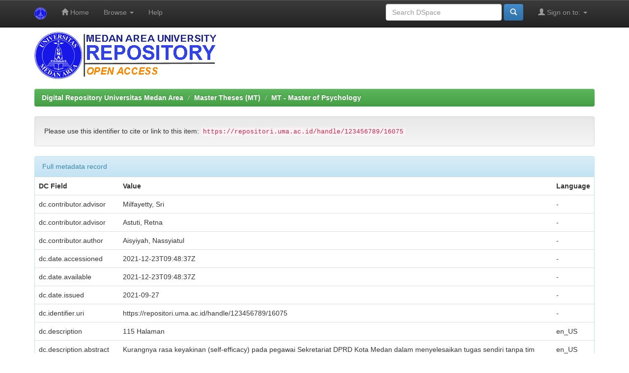

--- FILE ---
content_type: text/html;charset=UTF-8
request_url: https://repositori.uma.ac.id/jspui/handle/123456789/16075?mode=full
body_size: 6079
content:


















<!DOCTYPE html>
<html>
    <head>
        <title>Digital Repository Universitas Medan Area: Pengaruh Self-Efficacy dan Motivasi Kerja Terhadap Kinerja Pegawai Sekretariat Dewan Perwakilan Rakyat Daerah Kota Medan</title>
        <meta http-equiv="Content-Type" content="text/html; charset=UTF-8" />
        <meta name="Generator" content="DSpace 6.3" />
        <meta name="viewport" content="width=device-width, initial-scale=1.0">
        <link rel="shortcut icon" href="/jspui/favicon.ico" type="image/x-icon"/>
        <link rel="stylesheet" href="/jspui/static/css/jquery-ui-1.10.3.custom/redmond/jquery-ui-1.10.3.custom.css" type="text/css" />
        <link rel="stylesheet" href="/jspui/static/css/bootstrap/bootstrap.min.css" type="text/css" />
        <link rel="stylesheet" href="/jspui/static/css/bootstrap/bootstrap-theme.min.css" type="text/css" />
        <link rel="stylesheet" href="/jspui/static/css/bootstrap/dspace-theme.css" type="text/css" />

        <link rel="search" type="application/opensearchdescription+xml" href="/jspui/open-search/description.xml" title="DSpace"/>


<link rel="schema.DCTERMS" href="http://purl.org/dc/terms/" />
<link rel="schema.DC" href="http://purl.org/dc/elements/1.1/" />
<meta name="DC.contributor" content="Milfayetty, Sri" />
<meta name="DC.contributor" content="Astuti, Retna" />
<meta name="DC.creator" content="Aisyiyah, Nassyiatul" />
<meta name="DCTERMS.dateAccepted" content="2021-12-23T09:48:37Z" scheme="DCTERMS.W3CDTF" />
<meta name="DCTERMS.available" content="2021-12-23T09:48:37Z" scheme="DCTERMS.W3CDTF" />
<meta name="DCTERMS.issued" content="2021-09-27" scheme="DCTERMS.W3CDTF" />
<meta name="DC.identifier" content="https://repositori.uma.ac.id/handle/123456789/16075" scheme="DCTERMS.URI" />
<meta name="DC.description" content="115 Halaman" xml:lang="en_US" />
<meta name="DCTERMS.abstract" content="Kurangnya rasa keyakinan (self-efficacy) pada pegawai Sekretariat DPRD Kota Medan dalam menyelesaikan tugas sendiri tanpa tim ataupun bantuan orang lain, serta pegawai terbiasa bekerja di zona nyaman membuat pegawai jadi bermalas-malasan dan menganggap pekerjaan membosankan dan monoton sehingga pelaksanaan tugas tidak berjalan dengan baik, turunnya tingkat motivasi kerja pegawai serta kurang rasa tanggung jawab dalam bekerja berakibat performa kinerja pegawai tidak maksimal serta kinerja pegawai pada instansi rendah, terlihat dari prestasi kerja yang masih jauh dari yang ditargetkan. Tujuan dilakukannya penelitian yakni menganalisis besarnya pengaruh self-efficacy serta motivasi kerja pada kinerja pegawai Sekretariat DPRD Kota Medan, dengan desain menggunakan penelitian pendekatan kuantitatif metode deskriptif verifikatif, sampel yang dipakai merupakan keseluruhan pns di kantor Sekretariat DPRD Kota Medan yaitu 50 pegawai kecuali pns pejabat penilai, teknik pengambilan sampel yaitu probability sampling dengan teknik purposive sampling, analisis data menggunakan regresi berganda. Variabel motivasi kerja sangat dominan mempengaruhi kinerja pegawai sedangkan variabel self-efficacy secara signifikan tidak mempengaruhi kinerja pegawai, selain itu self-efficacy serta motivasi kerja mempengarui kinerja pegawai secara simultan di Sekretariat DPRD Kota Medan.&#xD;&#xA;Lack of confidence (self-efficacy) in Medan City DPRD Secretariat employees in completing their own tasks without a team or help from others, as well as employees accustomed to working in a comfort zone makes employees lazy and consider work boring and monotonous so that the implementation of tasks does not go smoothly. good, the decrease in the level of employee motivation and lack of sense of responsibility at work resulted in the performance of employee performance being not optimal and the performance of employees at the agency was low, as seen from work performance which was still far from the target. The purpose of the research is to analyze the influence of self-efficacy and work motivation on the performance of the Medan City DPRD Secretariat employees, with a design using a quantitative approach research with descriptive verification methods, the sample used is the entire civil servant in the Medan City DPRD Secretariat office, namely 50 employees except the appraiser officials. , the sampling technique is probability sampling with purposive sampling technique, data analysis using multiple regression. The work motivation variable is very dominant in influencing employee performance while the self-efficacy variable does not significantly affect employee performance, besides that self-efficacy and work motivation affect employee performance simultaneously at the Medan City DPRD Secretariat." xml:lang="en_US" />
<meta name="DC.language" content="id" xml:lang="en_US" scheme="DCTERMS.RFC1766" />
<meta name="DC.publisher" content="Universitas Medan Area" xml:lang="en_US" />
<meta name="DC.relation" content="NPM;191804065" />
<meta name="DC.subject" content="Kinerja pegawai" xml:lang="en_US" />
<meta name="DC.subject" content="employee performance" xml:lang="en_US" />
<meta name="DC.subject" content="Self-efficacy" xml:lang="en_US" />
<meta name="DC.subject" content="Self-efficacy" xml:lang="en_US" />
<meta name="DC.subject" content="Motivasi kerja" xml:lang="en_US" />
<meta name="DC.subject" content="Work motivation" xml:lang="en_US" />
<meta name="DC.title" content="Pengaruh Self-Efficacy dan Motivasi Kerja Terhadap Kinerja Pegawai Sekretariat Dewan Perwakilan Rakyat Daerah Kota Medan" xml:lang="en_US" />
<meta name="DCTERMS.alternative" content="The Effect of Self-Efficacy and Work Motivation on the Performance of the Secretariat of the Regional People's Representative Council of Medan City" xml:lang="en_US" />
<meta name="DC.type" content="Thesis" xml:lang="en_US" />

<meta name="citation_keywords" content="Kinerja pegawai; employee performance; Self-efficacy; Self-efficacy; Motivasi kerja; Work motivation; Thesis" />
<meta name="citation_dissertation_institution" content="Universitas Medan Area" />
<meta name="citation_title" content="Pengaruh Self-Efficacy dan Motivasi Kerja Terhadap Kinerja Pegawai Sekretariat Dewan Perwakilan Rakyat Daerah Kota Medan" />
<meta name="citation_dissertation_name" content="Pengaruh Self-Efficacy dan Motivasi Kerja Terhadap Kinerja Pegawai Sekretariat Dewan Perwakilan Rakyat Daerah Kota Medan" />
<meta name="citation_language" content="id" />
<meta name="citation_author" content="Aisyiyah, Nassyiatul" />
<meta name="citation_pdf_url" content="https://repositori.uma.ac.id/bitstream/123456789/16075/2/191804065%20-%20Nassyiatul%20Aisyiyah%20-%20Fulltext.pdf" />
<meta name="citation_date" content="2021-09-27" />
<meta name="citation_abstract_html_url" content="https://repositori.uma.ac.id/handle/123456789/16075" />


        
        <script type='text/javascript' src="/jspui/static/js/jquery/jquery-1.10.2.min.js"></script>
        <script type='text/javascript' src='/jspui/static/js/jquery/jquery-ui-1.10.3.custom.min.js'></script>
        <script type='text/javascript' src='/jspui/static/js/bootstrap/bootstrap.min.js'></script>
        <script type='text/javascript' src='/jspui/static/js/holder.js'></script>
        <script type="text/javascript" src="/jspui/utils.js"></script>
        <script type="text/javascript" src="/jspui/static/js/choice-support.js"> </script>
        


    
    
        <script>
            (function(i,s,o,g,r,a,m){i['GoogleAnalyticsObject']=r;i[r]=i[r]||function(){
            (i[r].q=i[r].q||[]).push(arguments)},i[r].l=1*new Date();a=s.createElement(o),
            m=s.getElementsByTagName(o)[0];a.async=1;a.src=g;m.parentNode.insertBefore(a,m)
            })(window,document,'script','//www.google-analytics.com/analytics.js','ga');

            ga('create', 'UA-111631934-1', 'auto');
            ga('send', 'pageview');
        </script>
    


    
    

<!-- HTML5 shim and Respond.js IE8 support of HTML5 elements and media queries -->
<!--[if lt IE 9]>
  <script src="/jspui/static/js/html5shiv.js"></script>
  <script src="/jspui/static/js/respond.min.js"></script>
<![endif]-->
    </head>

    
    
    <body class="undernavigation">
<a class="sr-only" href="#content">Skip navigation</a>
<header class="navbar navbar-inverse navbar-fixed-top">    
    
            <div class="container">
                

























       <div class="navbar-header">
         <button type="button" class="navbar-toggle" data-toggle="collapse" data-target=".navbar-collapse">
           <span class="icon-bar"></span>
           <span class="icon-bar"></span>
           <span class="icon-bar"></span>
         </button>
         <a class="navbar-brand" href="/jspui/"><img height="25" src="/jspui/image/dspace-logo-only.png" alt="DSpace logo" /></a>
       </div>
       <nav class="collapse navbar-collapse bs-navbar-collapse" role="navigation">
         <ul class="nav navbar-nav">
           <li class=""><a href="/jspui/"><span class="glyphicon glyphicon-home"></span> Home</a></li>
                
           <li class="dropdown">
             <a href="#" class="dropdown-toggle" data-toggle="dropdown">Browse <b class="caret"></b></a>
             <ul class="dropdown-menu">
               <li><a href="/jspui/community-list">Communities<br/>&amp;&nbsp;Collections</a></li>
				<li class="divider"></li>
        <li class="dropdown-header">Browse Items by:</li>
				
				
				
				      			<li><a href="/jspui/browse?type=dateissued">Issue Date</a></li>
					
				      			<li><a href="/jspui/browse?type=author">Author</a></li>
					
				      			<li><a href="/jspui/browse?type=title">Title</a></li>
					
				      			<li><a href="/jspui/browse?type=subject">Subject</a></li>
					
				      			<li><a href="/jspui/browse?type=advisor">???browse.menu.advisor???</a></li>
					
				    
				

            </ul>
          </li>
          <li class=""><script type="text/javascript">
<!-- Javascript starts here
document.write('<a href="#" onClick="var popupwin = window.open(\'/jspui/help/index.html\',\'dspacepopup\',\'height=600,width=550,resizable,scrollbars\');popupwin.focus();return false;">Help<\/a>');
// -->
</script><noscript><a href="/jspui/help/index.html" target="dspacepopup">Help</a></noscript></li>
       </ul>

 
 
       <div class="nav navbar-nav navbar-right">
		<ul class="nav navbar-nav navbar-right">
         <li class="dropdown">
         
             <a href="#" class="dropdown-toggle" data-toggle="dropdown"><span class="glyphicon glyphicon-user"></span> Sign on to: <b class="caret"></b></a>
	             
             <ul class="dropdown-menu">
               <li><a href="/jspui/mydspace">My DSpace</a></li>
               <li><a href="/jspui/subscribe">Receive email<br/>updates</a></li>
               <li><a href="/jspui/profile">Edit Profile</a></li>

		
             </ul>
           </li>
          </ul>
          
	
	<form method="get" action="/jspui/simple-search" class="navbar-form navbar-right">
	    <div class="form-group">
          <input type="text" class="form-control" placeholder="Search&nbsp;DSpace" name="query" id="tequery" size="25"/>
        </div>
        <button type="submit" class="btn btn-primary"><span class="glyphicon glyphicon-search"></span></button>

	</form></div>
    </nav>

            </div>

</header>

<main id="content" role="main">
<div class="container banner">


        <img class="pull-left" src="/jspui/image/dspacelognew.png" alt="Repository UMA logo" style="padding: 0px;margin: 0px;" />

</div>
<br/>
                

<div class="container">
    



  

<ol class="breadcrumb btn-success">

  <li><a href="/jspui/">Digital Repository Universitas Medan Area</a></li>

  <li><a href="/jspui/handle/123456789/2">Master Theses (MT)</a></li>

  <li><a href="/jspui/handle/123456789/39">MT - Master of Psychology</a></li>

</ol>

</div>                



        
<div class="container">
	






































		
		
		
		

                
                <div class="well">Please use this identifier to cite or link to this item:
                <code>https://repositori.uma.ac.id/handle/123456789/16075</code></div>



    
    <div class="panel panel-info"><div class="panel-heading">Full metadata record</div>
<table class="panel-body table itemDisplayTable">
<tr><th id="s1" class="standard">DC Field</th><th id="s2" class="standard">Value</th><th id="s3" class="standard">Language</th></tr>
<tr><td headers="s1" class="metadataFieldLabel">dc.contributor.advisor</td><td headers="s2" class="metadataFieldValue">Milfayetty,&#x20;Sri</td><td headers="s3" class="metadataFieldValue">-</td></tr>
<tr><td headers="s1" class="metadataFieldLabel">dc.contributor.advisor</td><td headers="s2" class="metadataFieldValue">Astuti,&#x20;Retna</td><td headers="s3" class="metadataFieldValue">-</td></tr>
<tr><td headers="s1" class="metadataFieldLabel">dc.contributor.author</td><td headers="s2" class="metadataFieldValue">Aisyiyah,&#x20;Nassyiatul</td><td headers="s3" class="metadataFieldValue">-</td></tr>
<tr><td headers="s1" class="metadataFieldLabel">dc.date.accessioned</td><td headers="s2" class="metadataFieldValue">2021-12-23T09:48:37Z</td><td headers="s3" class="metadataFieldValue">-</td></tr>
<tr><td headers="s1" class="metadataFieldLabel">dc.date.available</td><td headers="s2" class="metadataFieldValue">2021-12-23T09:48:37Z</td><td headers="s3" class="metadataFieldValue">-</td></tr>
<tr><td headers="s1" class="metadataFieldLabel">dc.date.issued</td><td headers="s2" class="metadataFieldValue">2021-09-27</td><td headers="s3" class="metadataFieldValue">-</td></tr>
<tr><td headers="s1" class="metadataFieldLabel">dc.identifier.uri</td><td headers="s2" class="metadataFieldValue">https:&#x2F;&#x2F;repositori.uma.ac.id&#x2F;handle&#x2F;123456789&#x2F;16075</td><td headers="s3" class="metadataFieldValue">-</td></tr>
<tr><td headers="s1" class="metadataFieldLabel">dc.description</td><td headers="s2" class="metadataFieldValue">115&#x20;Halaman</td><td headers="s3" class="metadataFieldValue">en_US</td></tr>
<tr><td headers="s1" class="metadataFieldLabel">dc.description.abstract</td><td headers="s2" class="metadataFieldValue">Kurangnya&#x20;rasa&#x20;keyakinan&#x20;(self-efficacy)&#x20;pada&#x20;pegawai&#x20;Sekretariat&#x20;DPRD&#x20;Kota&#x20;Medan&#x20;dalam&#x20;menyelesaikan&#x20;tugas&#x20;sendiri&#x20;tanpa&#x20;tim&#x20;ataupun&#x20;bantuan&#x20;orang&#x20;lain,&#x20;serta&#x20;pegawai&#x20;terbiasa&#x20;bekerja&#x20;di&#x20;zona&#x20;nyaman&#x20;membuat&#x20;pegawai&#x20;jadi&#x20;bermalas-malasan&#x20;dan&#x20;menganggap&#x20;pekerjaan&#x20;membosankan&#x20;dan&#x20;monoton&#x20;sehingga&#x20;pelaksanaan&#x20;tugas&#x20;tidak&#x20;berjalan&#x20;dengan&#x20;baik,&#x20;turunnya&#x20;tingkat&#x20;motivasi&#x20;kerja&#x20;pegawai&#x20;serta&#x20;kurang&#x20;rasa&#x20;tanggung&#x20;jawab&#x20;dalam&#x20;bekerja&#x20;berakibat&#x20;performa&#x20;kinerja&#x20;pegawai&#x20;tidak&#x20;maksimal&#x20;serta&#x20;kinerja&#x20;pegawai&#x20;pada&#x20;instansi&#x20;rendah,&#x20;terlihat&#x20;dari&#x20;prestasi&#x20;kerja&#x20;yang&#x20;masih&#x20;jauh&#x20;dari&#x20;yang&#x20;ditargetkan.&#x20;Tujuan&#x20;dilakukannya&#x20;penelitian&#x20;yakni&#x20;menganalisis&#x20;besarnya&#x20;pengaruh&#x20;self-efficacy&#x20;serta&#x20;motivasi&#x20;kerja&#x20;pada&#x20;kinerja&#x20;pegawai&#x20;Sekretariat&#x20;DPRD&#x20;Kota&#x20;Medan,&#x20;dengan&#x20;desain&#x20;menggunakan&#x20;penelitian&#x20;pendekatan&#x20;kuantitatif&#x20;metode&#x20;deskriptif&#x20;verifikatif,&#x20;sampel&#x20;yang&#x20;dipakai&#x20;merupakan&#x20;keseluruhan&#x20;pns&#x20;di&#x20;kantor&#x20;Sekretariat&#x20;DPRD&#x20;Kota&#x20;Medan&#x20;yaitu&#x20;50&#x20;pegawai&#x20;kecuali&#x20;pns&#x20;pejabat&#x20;penilai,&#x20;teknik&#x20;pengambilan&#x20;sampel&#x20;yaitu&#x20;probability&#x20;sampling&#x20;dengan&#x20;teknik&#x20;purposive&#x20;sampling,&#x20;analisis&#x20;data&#x20;menggunakan&#x20;regresi&#x20;berganda.&#x20;Variabel&#x20;motivasi&#x20;kerja&#x20;sangat&#x20;dominan&#x20;mempengaruhi&#x20;kinerja&#x20;pegawai&#x20;sedangkan&#x20;variabel&#x20;self-efficacy&#x20;secara&#x20;signifikan&#x20;tidak&#x20;mempengaruhi&#x20;kinerja&#x20;pegawai,&#x20;selain&#x20;itu&#x20;self-efficacy&#x20;serta&#x20;motivasi&#x20;kerja&#x20;mempengarui&#x20;kinerja&#x20;pegawai&#x20;secara&#x20;simultan&#x20;di&#x20;Sekretariat&#x20;DPRD&#x20;Kota&#x20;Medan.&#x0D;&#x0A;Lack&#x20;of&#x20;confidence&#x20;(self-efficacy)&#x20;in&#x20;Medan&#x20;City&#x20;DPRD&#x20;Secretariat&#x20;employees&#x20;in&#x20;completing&#x20;their&#x20;own&#x20;tasks&#x20;without&#x20;a&#x20;team&#x20;or&#x20;help&#x20;from&#x20;others,&#x20;as&#x20;well&#x20;as&#x20;employees&#x20;accustomed&#x20;to&#x20;working&#x20;in&#x20;a&#x20;comfort&#x20;zone&#x20;makes&#x20;employees&#x20;lazy&#x20;and&#x20;consider&#x20;work&#x20;boring&#x20;and&#x20;monotonous&#x20;so&#x20;that&#x20;the&#x20;implementation&#x20;of&#x20;tasks&#x20;does&#x20;not&#x20;go&#x20;smoothly.&#x20;good,&#x20;the&#x20;decrease&#x20;in&#x20;the&#x20;level&#x20;of&#x20;employee&#x20;motivation&#x20;and&#x20;lack&#x20;of&#x20;sense&#x20;of&#x20;responsibility&#x20;at&#x20;work&#x20;resulted&#x20;in&#x20;the&#x20;performance&#x20;of&#x20;employee&#x20;performance&#x20;being&#x20;not&#x20;optimal&#x20;and&#x20;the&#x20;performance&#x20;of&#x20;employees&#x20;at&#x20;the&#x20;agency&#x20;was&#x20;low,&#x20;as&#x20;seen&#x20;from&#x20;work&#x20;performance&#x20;which&#x20;was&#x20;still&#x20;far&#x20;from&#x20;the&#x20;target.&#x20;The&#x20;purpose&#x20;of&#x20;the&#x20;research&#x20;is&#x20;to&#x20;analyze&#x20;the&#x20;influence&#x20;of&#x20;self-efficacy&#x20;and&#x20;work&#x20;motivation&#x20;on&#x20;the&#x20;performance&#x20;of&#x20;the&#x20;Medan&#x20;City&#x20;DPRD&#x20;Secretariat&#x20;employees,&#x20;with&#x20;a&#x20;design&#x20;using&#x20;a&#x20;quantitative&#x20;approach&#x20;research&#x20;with&#x20;descriptive&#x20;verification&#x20;methods,&#x20;the&#x20;sample&#x20;used&#x20;is&#x20;the&#x20;entire&#x20;civil&#x20;servant&#x20;in&#x20;the&#x20;Medan&#x20;City&#x20;DPRD&#x20;Secretariat&#x20;office,&#x20;namely&#x20;50&#x20;employees&#x20;except&#x20;the&#x20;appraiser&#x20;officials.&#x20;,&#x20;the&#x20;sampling&#x20;technique&#x20;is&#x20;probability&#x20;sampling&#x20;with&#x20;purposive&#x20;sampling&#x20;technique,&#x20;data&#x20;analysis&#x20;using&#x20;multiple&#x20;regression.&#x20;The&#x20;work&#x20;motivation&#x20;variable&#x20;is&#x20;very&#x20;dominant&#x20;in&#x20;influencing&#x20;employee&#x20;performance&#x20;while&#x20;the&#x20;self-efficacy&#x20;variable&#x20;does&#x20;not&#x20;significantly&#x20;affect&#x20;employee&#x20;performance,&#x20;besides&#x20;that&#x20;self-efficacy&#x20;and&#x20;work&#x20;motivation&#x20;affect&#x20;employee&#x20;performance&#x20;simultaneously&#x20;at&#x20;the&#x20;Medan&#x20;City&#x20;DPRD&#x20;Secretariat.</td><td headers="s3" class="metadataFieldValue">en_US</td></tr>
<tr><td headers="s1" class="metadataFieldLabel">dc.language.iso</td><td headers="s2" class="metadataFieldValue">id</td><td headers="s3" class="metadataFieldValue">en_US</td></tr>
<tr><td headers="s1" class="metadataFieldLabel">dc.publisher</td><td headers="s2" class="metadataFieldValue">Universitas&#x20;Medan&#x20;Area</td><td headers="s3" class="metadataFieldValue">en_US</td></tr>
<tr><td headers="s1" class="metadataFieldLabel">dc.relation.ispartofseries</td><td headers="s2" class="metadataFieldValue">NPM;191804065</td><td headers="s3" class="metadataFieldValue">-</td></tr>
<tr><td headers="s1" class="metadataFieldLabel">dc.subject</td><td headers="s2" class="metadataFieldValue">Kinerja&#x20;pegawai</td><td headers="s3" class="metadataFieldValue">en_US</td></tr>
<tr><td headers="s1" class="metadataFieldLabel">dc.subject</td><td headers="s2" class="metadataFieldValue">employee&#x20;performance</td><td headers="s3" class="metadataFieldValue">en_US</td></tr>
<tr><td headers="s1" class="metadataFieldLabel">dc.subject</td><td headers="s2" class="metadataFieldValue">Self-efficacy</td><td headers="s3" class="metadataFieldValue">en_US</td></tr>
<tr><td headers="s1" class="metadataFieldLabel">dc.subject</td><td headers="s2" class="metadataFieldValue">Self-efficacy</td><td headers="s3" class="metadataFieldValue">en_US</td></tr>
<tr><td headers="s1" class="metadataFieldLabel">dc.subject</td><td headers="s2" class="metadataFieldValue">Motivasi&#x20;kerja</td><td headers="s3" class="metadataFieldValue">en_US</td></tr>
<tr><td headers="s1" class="metadataFieldLabel">dc.subject</td><td headers="s2" class="metadataFieldValue">Work&#x20;motivation</td><td headers="s3" class="metadataFieldValue">en_US</td></tr>
<tr><td headers="s1" class="metadataFieldLabel">dc.title</td><td headers="s2" class="metadataFieldValue">Pengaruh&#x20;Self-Efficacy&#x20;dan&#x20;Motivasi&#x20;Kerja&#x20;Terhadap&#x20;Kinerja&#x20;Pegawai&#x20;Sekretariat&#x20;Dewan&#x20;Perwakilan&#x20;Rakyat&#x20;Daerah&#x20;Kota&#x20;Medan</td><td headers="s3" class="metadataFieldValue">en_US</td></tr>
<tr><td headers="s1" class="metadataFieldLabel">dc.title.alternative</td><td headers="s2" class="metadataFieldValue">The&#x20;Effect&#x20;of&#x20;Self-Efficacy&#x20;and&#x20;Work&#x20;Motivation&#x20;on&#x20;the&#x20;Performance&#x20;of&#x20;the&#x20;Secretariat&#x20;of&#x20;the&#x20;Regional&#x20;People&#39;s&#x20;Representative&#x20;Council&#x20;of&#x20;Medan&#x20;City</td><td headers="s3" class="metadataFieldValue">en_US</td></tr>
<tr><td headers="s1" class="metadataFieldLabel">dc.type</td><td headers="s2" class="metadataFieldValue">Thesis</td><td headers="s3" class="metadataFieldValue">en_US</td></tr>
<tr><td class="metadataFieldLabel">Appears in Collections:</td><td class="metadataFieldValue"colspan="2"><a href="/jspui/handle/123456789/39">MT - Master of Psychology</a><br/></td></tr>
</table></div><br/>
<div class="panel panel-info"><div class="panel-heading">Files in This Item:</div>
<table class="table panel-body"><tr><th id="t1" class="standard">File</th>
<th id="t2" class="standard">Description</th>
<th id="t3" class="standard">Size</th><th id="t4" class="standard">Format</th><th>&nbsp;</th></tr>
<tr><td headers="t1" class="standard break-all"><a target="_blank" href="/jspui/bitstream/123456789/16075/1/191804065%20-%20Nassyiatul%20Aisyiyah%20-%20Chapter%20IV.pdf">191804065 - Nassyiatul Aisyiyah - Chapter IV.pdf</a><br /><i class="label label-info"><span class="glyphicon glyphicon-lock"> </span>&nbsp; Restricted Access</i></td><td headers="t2" class="standard break-all">Chapter IV</td><td headers="t3" class="standard">546.15 kB</td><td headers="t4" class="standard">Adobe PDF</td><td class="standard" align="center"><a class="btn btn-primary" target="_blank" href="/jspui/bitstream/123456789/16075/1/191804065%20-%20Nassyiatul%20Aisyiyah%20-%20Chapter%20IV.pdf">View/Open</a>&nbsp;<a class="btn btn-success" href="/jspui/request-item?handle=123456789/16075&bitstream-id=2c5c3366-abfe-4ac7-ba05-225ef91904e2">Request a copy</a></td></tr><tr><td headers="t1" class="standard break-all"><a target="_blank" href="/jspui/bitstream/123456789/16075/2/191804065%20-%20Nassyiatul%20Aisyiyah%20-%20Fulltext.pdf">191804065 - Nassyiatul Aisyiyah - Fulltext.pdf</a></td><td headers="t2" class="standard break-all">Cover, Abstract, Chapter I,II,III,Bibliography</td><td headers="t3" class="standard">1.41 MB</td><td headers="t4" class="standard">Adobe PDF</td><td class="standard" align="center"><a class="btn btn-primary" target="_blank" href="/jspui/bitstream/123456789/16075/2/191804065%20-%20Nassyiatul%20Aisyiyah%20-%20Fulltext.pdf">View/Open</a></td></tr></table>
</div>

<div class="container row">


    <a class="btn btn-default" href="/jspui/handle/123456789/16075?mode=simple">
        Show simple item record
    </a>


    <a class="statisticsLink  btn btn-primary" href="/jspui/handle/123456789/16075/statistics"><span class="glyphicon glyphicon-stats"></span></a>

    

</div>
<br/>
    

<br/>
    

    <p class="submitFormHelp alert alert-info">Items in DSpace are protected by copyright, with all rights reserved, unless otherwise indicated.</p>
    












            

</div>
</main>
            
             <footer class="navbar navbar-inverse navbar-bottom">
             
			<div id="footer_feedback" class="pull-left">                                    
                             <p class="text-muted">© 2022 Copyright PDAI - <a target="_blank" href="https://uma.ac.id"> Universitas Medan Area</a></a></p>
				
                                </div>
		
    </footer>
    </body>
</html>




